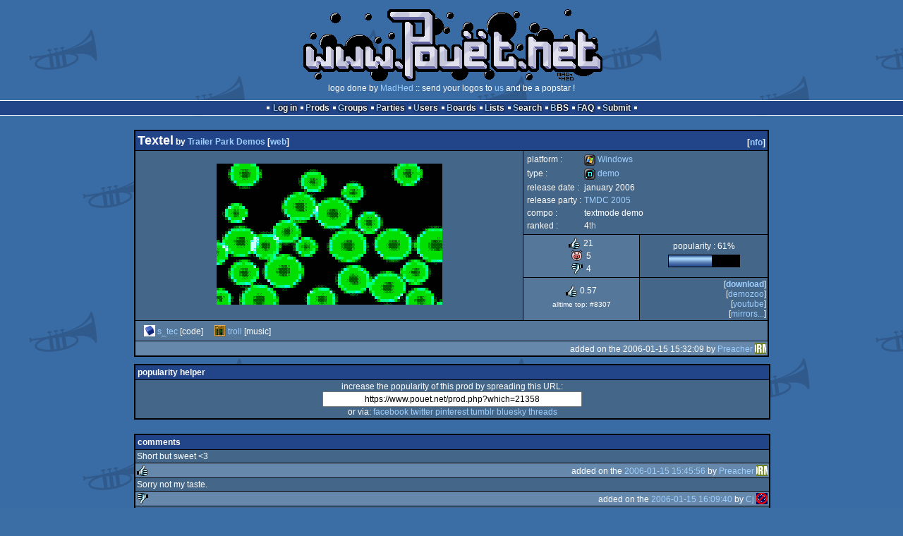

--- FILE ---
content_type: text/html; charset=utf-8
request_url: https://www.pouet.net/prod.php?which=21358
body_size: 7039
content:
<!DOCTYPE html>
<html xmlns="http://www.w3.org/1999/xhtml" lang="en">
<head>
  <title>Textel by Trailer Park Demos :: pouët.net</title>

  <link rel="icon" href="/favicon.svg" type="image/svg+xml"/>
  <link rel="alternate icon" href="/favicon.ico" type="image/x-icon"/>
  <link rel="search" type="application/opensearchdescription+xml" href="opensearch_prod.xml" title="pouët.net: prod search" />
  <link rel="canonical" href="https://www.pouet.net/prod.php?which=21358"/>
  <link rel="alternate" media="only screen and (max-width: 640px)" href="https://m.pouet.net/prod.php?which=21358">
  <link rel="alternate" href="export/lastprodcomments.rss.php?prod=21358" type="application/rss+xml" title="pouët.net: latest comments on Textel">
  <link rel="alternate" href="export/lastprodsreleased.rss.php" type="application/rss+xml" title="pouët.net: last prods released">
  <link rel="alternate" href="export/lastprodsadded.rss.php" type="application/rss+xml" title="pouët.net: last prods added">
  <link rel="alternate" href="export/lastbbsposts.rss.php" type="application/rss+xml" title="pouët.net: last bbs posts">

  <link rel="stylesheet" type="text/css" href="styles/001/types.css?1747393803" media="screen" />
  <link rel="stylesheet" type="text/css" href="styles/001/style.css?1747393803" media="screen" />
    
  <meta property="og:type" content="website"/>
  <meta property="og:site_name" content="pouët.net"/>
  <meta property="twitter:title" content="Textel by Trailer Park Demos"/>
  <meta property="og:title" content="Textel by Trailer Park Demos"/>
  <meta property="twitter:card" content="summary_large_image"/>
  <meta property="twitter:site" content="@pouetdotnet"/>
  <meta property="twitter:description" content="demo for Windows, 4th at TMDC 2005"/>
  <meta property="og:description" content="demo for Windows, 4th at TMDC 2005"/>
  <meta property="twitter:image" content="https://content.pouet.net/files/screenshots/00021/00021358.gif"/>
  <meta property="og:image" content="https://content.pouet.net/files/screenshots/00021/00021358.gif"/>
  <script type="application/ld+json">{"@context":"https:\/\/schema.org\/","@type":"MediaObject","name":"Textel","contentUrl":"https:\/\/ftp.untergrund.net\/users\/taat\/tmdc\/textel.zip","uploadDate":"2006-01-15T15:32:09+01:00","author":"Trailer Park Demos","aggregateRating":{"@type":"AggregateRating","ratingValue":"0.5667","ratingCount":30,"bestRating":1,"worstRating":-1},"image":"https:\/\/content.pouet.net\/files\/screenshots\/00021\/00021358.gif"}</script>
  

  <script>
  <!--
    var pixelWidth = screen.width;
    var Pouet = {};
    Pouet.isMobile = false;
    
    var newsTickers = {};
  //-->
  </script>
  <script src="./prototype.js"></script>
  <script src="./jsonp.js"></script>
  <script src="./cookie.js"></script>
  <script src="./autocompleter.js"></script>
  <script src="./script.js?1743470342"></script>

  <!--[if lt IE 9]><script src="//ie7-js.googlecode.com/svn/version/2.1(beta4)/IE9.js"></script><![endif]-->
  <!--[if IE]><script src="//html5shiv.googlecode.com/svn/trunk/html5.js"></script><![endif]-->

  <meta name="theme-color" content="#396BA5" />
  <meta http-equiv="Content-Type" content="text/html; charset=utf-8" />
  <meta name="description" content="pouët.net - your online demoscene resource"/>
  <meta name="keywords" content="pouët.net,pouët,pouet.net,pouet,256b,1k,4k,40k,64k,cracktro,demo,dentro,diskmag,intro,invitation,lobster sex,musicdisk,Amiga AGA,Amiga ECS,Amiga PPC,Amstrad CPC,Atari ST,BeOS,Commodore 64,Falcon,MS-Dos,Linux,MacOS,Windows"/>
</head>
<body>
<header>
  <h1>pouët.net</h1>
  <div id='logo'>
    <a href="./index.php"><img src="https://content.pouet.net/logos/madhed.gif" alt="logo"/></a>
    <p>logo done by <a href='user.php?who=3409' class='user'>MadHed</a> :: send your logos to <a href="submit_logo.php">us</a> and be a popstar !</p>
  </div>
</header>
<nav id="topbar">
  <ul>
   <li><a href="login.php?return=prod.php?which=21358">Log in</a></li>
   <li><a href="prodlist.php">Prods</a></li>
   <li><a href="groups.php">Groups</a></li>
   <li><a href="parties.php">Parties</a></li>
   <li><a href="userlist.php">Users</a></li>
   <li><a href="boards.php">Boards</a></li>
   <li><a href="lists.php">Lists</a></li>
   <li><a href="search.php">Search</a></li>
   <li><a href="bbs.php">BBS</a></li>
   <li><a href="faq.php">FAQ</a></li>
   <li><a href="submit.php">Submit</a></li>
  </ul>
</nav>
<div id='content'>
  <div id='prodpagecontainer'>
<table id='pouetbox_prodmain'>
<tr id='prodheader'>
<th colspan='3'>
 <span id='title'><span id='prod-title'>Textel</span> by <a href='groups.php?which=3773'>Trailer Park Demos</a> [<a href='http://www.trailerparkdemos.com/'>web</a>]</span>
<div id='nfo'>[<a href='prod_nfo.php?which=21358'>nfo</a>]
</div></th>
</tr>
<tr>
 <td rowspan='3' id='screenshot'><img src='https://content.pouet.net/files/screenshots/00021/00021358.gif' alt='screenshot added by p01 on 2006-01-15 16:53:21' title='screenshot added by p01 on 2006-01-15 16:53:21'/>
</td>
 <td colspan='2'>
<table id='stattable'>
 <tr>
  <td>platform :</td>
  <td><ul><li><a href='prodlist.php?platform%5B%5D=Windows'><span class='platform os_windows'>Windows</span> Windows</a></li>
</ul></td>
 </tr>
 <tr>
  <td>type :</td>
  <td><ul><li><a href='prodlist.php?type%5B%5D=demo'><span class='type type_demo'>demo</span> demo</a></li>
</ul></td>
 </tr>
 <tr>
  <td>release date :</td>
  <td>january 2006</td>
 </tr>
 <tr>
  <td>release party :</td>
  <td><a href='party.php?which=167&amp;when=2005'>TMDC 2005</a></td>
 </tr>
 <tr>
  <td>compo :</td>
  <td>textmode demo</td>
 </tr>
 <tr>
  <td>ranked :</td>
  <td>4<span class='ordinal'>th</span></td>
 </tr>
</table>
 </td>
</tr>
<tr>
 <td class='r2'>
<ul class='prodthumbs'>
<li class='rulez'>21</li>
<li class='isok'>5</li>
<li class='sucks'>4</li>
</ul>
 </td>
 <td id='popularity'>
popularity : 61%<br/>
<div class='outerbar' title='61%'><div class='innerbar' style='width: 61%'>&nbsp;<span>61%</span></div></div>
 </td>
</tr>
<tr>
 <td class='r2'>
<ul id='avgstats'><li class=rulez>0.57</li>
</ul><div id='alltimerank'>alltime top: #8307</div> </td>
 <td id='links'>
<ul>
<li id='mainDownload'>[<a id='mainDownloadLink' href='https://ftp.untergrund.net/users/taat/tmdc/textel.zip'>download</a>]</li>
<li id='demozooID'>[<a href='http://demozoo.org/productions/177145/'>demozoo</a>]</li>
<li>[<a href='https://www.youtube.com/watch?v=gYiE9s5AbXE'>youtube</a>]</li>
<li>[<a href='mirrors.php?which=21358'>mirrors...</a>]</li>
</ul>
 </td>
</tr>
<tr>
 <td id='credits' colspan='3' class='r2'><ul><li><a href='user.php?who=4239' class='usera' title="s_tec"><img src='https://content.pouet.net/avatars/aztec16b.gif' alt="s_tec" loading='lazy' class='avatar'/></a> <a href='user.php?who=4239' class='user badge-bronze'>s_tec</a> [code]</li><li><a href='user.php?who=3115' class='usera' title="troll"><img src='https://content.pouet.net/avatars/i_tracker.gif' alt="troll" loading='lazy' class='avatar'/></a> <a href='user.php?who=3115' class='user'>troll</a> [music]</li></ul></td>
</tr>
<tr>
 <td class='foot' colspan='3'>added on the 2006-01-15 15:32:09 by <a href='user.php?who=4950' class='user badge-ruby'>Preacher</a> <a href='user.php?who=4950' class='usera' title="Preacher"><img src='https://content.pouet.net/avatars/brs.gif' alt="Preacher" loading='lazy' class='avatar'/></a></td>
</tr>
</table>


<div class='pouettbl' id='pouetbox_prodpopularityhelper'>
 <h2>popularity helper</h2>
 <div class='content'>
<p>increase the popularity of this prod by spreading this URL:</p>
<input type='text' value='https://www.pouet.net/prod.php?which=21358' readonly='readonly' />
<p>or via:
  <a href='https://www.facebook.com/sharer/sharer.php?u=https%3A%2F%2Fwww.pouet.net%2Fprod.php%3Fwhich%3D21358'>facebook</a>
  <a href='https://twitter.com/intent/tweet?text=You%20should%20watch%20%22Textel%22%20on%20%40pouetdotnet%3A%20https%3A%2F%2Fwww.pouet.net%2Fprod.php%3Fwhich%3D21358'>twitter</a>
  <a href='http://pinterest.com/pin/create/button/?url=https%3A%2F%2Fwww.pouet.net%2Fprod.php%3Fwhich%3D21358'>pinterest</a>
  <a href='http://tumblr.com/widgets/share/tool?canonicalUrl=https%3A%2F%2Fwww.pouet.net%2Fprod.php%3Fwhich%3D21358&amp;posttype=link'>tumblr</a>
  <a href='https://bsky.app/intent/compose/?text=You%20should%20watch%20%22Textel%22%20on%20Pou%C3%ABt%3A%20https%3A%2F%2Fwww.pouet.net%2Fprod.php%3Fwhich%3D21358'>bluesky</a>
  <a href='https://www.threads.net/intent/post?text=You%20should%20watch%20%22Textel%22%20on%20Pou%C3%ABt%3A%20https%3A%2F%2Fwww.pouet.net%2Fprod.php%3Fwhich%3D21358'>threads</a>
</p>
 </div>
</div>


<div class='pouettbl' id='pouetbox_prodcomments'>
 <h2>comments</h2>
<div class='comment cite-4950' id='c215585'>
  <div class='content'>Short but sweet &lt;3</div>
  <div class='foot'><span class='vote rulez'>rulez</span><span class='tools' data-cid='215585'></span> added on the <a href='prod.php?post=215585'>2006-01-15 15:45:56</a> by <a href='user.php?who=4950' class='user badge-ruby'>Preacher</a> <a href='user.php?who=4950' class='usera' title="Preacher"><img src='https://content.pouet.net/avatars/brs.gif' alt="Preacher" loading='lazy' class='avatar'/></a></div>
</div>

<div class='comment cite-12515' id='c215606'>
  <div class='content'>Sorry not my taste.</div>
  <div class='foot'><span class='vote sucks'>sucks</span><span class='tools' data-cid='215606'></span> added on the <a href='prod.php?post=215606'>2006-01-15 16:09:40</a> by <a href='user.php?who=12515' class='user'>Cj</a> <a href='user.php?who=12515' class='usera' title="Cj"><img src='https://content.pouet.net/avatars/fuck_off_eu.gif' alt="Cj" loading='lazy' class='avatar'/></a></div>
</div>

<div class='comment cite-4548' id='c215610'>
  <div class='content'>:)</div>
  <div class='foot'><span class='vote rulez'>rulez</span><span class='tools' data-cid='215610'></span> added on the <a href='prod.php?post=215610'>2006-01-15 16:12:20</a> by <a href='user.php?who=4548' class='user badge-ruby'>las</a> <a href='user.php?who=4548' class='usera' title="las"><img src='https://content.pouet.net/avatars/hg.gif' alt="las" loading='lazy' class='avatar'/></a></div>
</div>

<div class='comment cite-5372' id='c215642'>
  <div class='content'>yay!</div>
  <div class='foot'><span class='vote rulez'>rulez</span><span class='tools' data-cid='215642'></span> added on the <a href='prod.php?post=215642'>2006-01-15 16:48:35</a> by <a href='user.php?who=5372' class='user badge-ruby'>iks</a> <a href='user.php?who=5372' class='usera' title="iks"><img src='https://content.pouet.net/avatars/titancon2.gif' alt="iks" loading='lazy' class='avatar'/></a></div>
</div>

<div class='comment cite-59' id='c215649'>
  <div class='content'>the effect in the screenshot looks nice, but it&#039;s really short and the intro is not my cup of tea</div>
  <div class='foot'><span class='tools' data-cid='215649'></span> added on the <a href='prod.php?post=215649'>2006-01-15 16:54:09</a> by <a href='user.php?who=59' class='user badge-ruby'>p01</a> <a href='user.php?who=59' class='usera' title="p01"><img src='https://content.pouet.net/avatars/pouet_avatar_poi_charly_walk2.gif' alt="p01" loading='lazy' class='avatar'/></a></div>
</div>

<div class='comment cite-1007' id='c215658'>
  <div class='content'>s_tec syncing + troll music = WIN WIN!</div>
  <div class='foot'><span class='vote rulez'>rulez</span><span class='tools' data-cid='215658'></span> added on the <a href='prod.php?post=215658'>2006-01-15 17:02:44</a> by <a href='user.php?who=1007' class='user badge-gold'>Gargaj</a> <a href='user.php?who=1007' class='usera' title="Gargaj"><img src='https://content.pouet.net/avatars/uristen_pofa.gif' alt="Gargaj" loading='lazy' class='avatar'/></a></div>
</div>

<div class='comment cite-13599' id='c215659'>
  <div class='content'>cool for a fast made demo, otherwise... still cool!</div>
  <div class='foot'><span class='vote rulez'>rulez</span><span class='tools' data-cid='215659'></span> added on the <a href='prod.php?post=215659'>2006-01-15 17:03:55</a> by <a href='user.php?who=13599' class='user badge-bronze'>anesthetic</a> <a href='user.php?who=13599' class='usera' title="anesthetic"><img src='https://content.pouet.net/avatars/dice-anim.gif' alt="anesthetic" loading='lazy' class='avatar'/></a></div>
</div>

<div class='comment cite-4971' id='c215754'>
  <div class='content'>short, one very nice effect (the one in the screenshot). nice!</div>
  <div class='foot'><span class='vote rulez'>rulez</span><span class='tools' data-cid='215754'></span> added on the <a href='prod.php?post=215754'>2006-01-15 23:03:36</a> by <a href='user.php?who=4971' class='user'>makc</a> <a href='user.php?who=4971' class='usera' title="makc"><img src='https://content.pouet.net/avatars/makc.gif' alt="makc" loading='lazy' class='avatar'/></a></div>
</div>

<div class='comment cite-3891' id='c215758'>
  <div class='content'>good sync, good effects, not too long.. thumb up!</div>
  <div class='foot'><span class='vote rulez'>rulez</span><span class='tools' data-cid='215758'></span> added on the <a href='prod.php?post=215758'>2006-01-15 23:08:34</a> by <a href='user.php?who=3891' class='user badge-bronze'>v3nom</a> <a href='user.php?who=3891' class='usera' title="v3nom"><img src='https://content.pouet.net/avatars/invader-red.gif' alt="v3nom" loading='lazy' class='avatar'/></a></div>
</div>

<div class='comment cite-1980' id='c215764'>
  <div class='content'>Sadly it ends too early, but everything kicks ass and  very enjoyable to watch. </div>
  <div class='foot'><span class='vote rulez'>rulez</span><span class='tools' data-cid='215764'></span> added on the <a href='prod.php?post=215764'>2006-01-15 23:19:33</a> by <a href='user.php?who=1980' class='user'>darkus</a> <a href='user.php?who=1980' class='usera' title="darkus"><img src='https://content.pouet.net/avatars/av-6.gif' alt="darkus" loading='lazy' class='avatar'/></a></div>
</div>

<div class='comment cite-15346' id='c215787'>
  <div class='content'>good one but Rivulet was better</div>
  <div class='foot'><span class='vote rulez'>rulez</span><span class='tools' data-cid='215787'></span> added on the <a href='prod.php?post=215787'>2006-01-16 01:06:12</a> by <a href='user.php?who=15346' class='user badge-silver'>Skate</a> <a href='user.php?who=15346' class='usera' title="Skate"><img src='https://content.pouet.net/avatars/skate.gif' alt="Skate" loading='lazy' class='avatar'/></a></div>
</div>

<div class='comment cite-3115 author' id='c215814'>
  <div class='content'>There was a slightly latter version that never got submitted, as work continued slowly a week after the deadline. I bombarded s_tec with 50 and 1 ideas on irc but circumstances didn&#039;t allow most to be implemented. Maybe next time :) That, and well the music was done in an hour. Still fun to have something out there.</div>
  <div class='foot'><span class='vote rulez'>rulez</span><span class='tools' data-cid='215814'></span> added on the <a href='prod.php?post=215814'>2006-01-16 05:32:32</a> by <a href='user.php?who=3115' class='user'>troll</a> <a href='user.php?who=3115' class='usera' title="troll"><img src='https://content.pouet.net/avatars/i_tracker.gif' alt="troll" loading='lazy' class='avatar'/></a></div>
</div>

<div class='comment cite-177' id='c215815'>
  <div class='content'>the green things were cool but its way too short :/</div>
  <div class='foot'><span class='tools' data-cid='215815'></span> added on the <a href='prod.php?post=215815'>2006-01-16 05:40:27</a> by <a href='user.php?who=177' class='user badge-ruby'>psenough</a> <a href='user.php?who=177' class='usera' title="psenough"><img src='https://content.pouet.net/avatars/ps.gif' alt="psenough" loading='lazy' class='avatar'/></a></div>
</div>

<div class='comment cite-619' id='c215839'>
  <div class='content'>Well, the sync was good. </div>
  <div class='foot'><span class='vote sucks'>sucks</span><span class='tools' data-cid='215839'></span> added on the <a href='prod.php?post=215839'>2006-01-16 08:59:37</a> by <a href='user.php?who=619' class='user badge-bronze'>tomaes</a> <a href='user.php?who=619' class='usera' title="tomaes"><img src='https://content.pouet.net/avatars/tomaes6.gif' alt="tomaes" loading='lazy' class='avatar'/></a></div>
</div>

<div class='comment cite-4239 author' id='c215854'>
  <div class='content'>Fastmade junk, I think. The tune offered more potential than the demo really made use of.</div>
  <div class='foot'><span class='vote sucks'>sucks</span><span class='tools' data-cid='215854'></span> added on the <a href='prod.php?post=215854'>2006-01-16 10:35:09</a> by <a href='user.php?who=4239' class='user badge-bronze'>s_tec</a> <a href='user.php?who=4239' class='usera' title="s_tec"><img src='https://content.pouet.net/avatars/aztec16b.gif' alt="s_tec" loading='lazy' class='avatar'/></a></div>
</div>

<div class='comment cite-4531' id='c215860'>
  <div class='content'>I didn&#039;t like the beginning (blue and red whatever), but the rest is very cute.</div>
  <div class='foot'><span class='vote rulez'>rulez</span><span class='tools' data-cid='215860'></span> added on the <a href='prod.php?post=215860'>2006-01-16 11:06:16</a> by <a href='user.php?who=4531' class='user badge-silver'>chock</a> <a href='user.php?who=4531' class='usera' title="chock"><img src='https://content.pouet.net/avatars/mh.gif' alt="chock" loading='lazy' class='avatar'/></a></div>
</div>

<div class='comment cite-10245' id='c215871'>
  <div class='content'>why is it so short?</div>
  <div class='foot'><span class='tools' data-cid='215871'></span> added on the <a href='prod.php?post=215871'>2006-01-16 11:38:55</a> by <a href='user.php?who=10245' class='user badge-bronze'>kelsey</a> <a href='user.php?who=10245' class='usera' title="kelsey"><img src='https://content.pouet.net/avatars/udav2.gif' alt="kelsey" loading='lazy' class='avatar'/></a></div>
</div>

<div class='comment cite-4809' id='c215905'>
  <div class='content'>STRUCTURE 1942 !!! :)))<br />
</div>
  <div class='foot'><span class='vote rulez'>rulez</span><span class='tools' data-cid='215905'></span> added on the <a href='prod.php?post=215905'>2006-01-16 16:12:26</a> by <a href='user.php?who=4809' class='user'>AbcuG!</a> <a href='user.php?who=4809' class='usera' title="AbcuG!"><img src='https://content.pouet.net/avatars/_a_vatar.gif' alt="AbcuG!" loading='lazy' class='avatar'/></a></div>
</div>

<div class='comment cite-402' id='c215991'>
  <div class='content'>Man, I was so dissapointed to see that end so soon. If it was a full demo, that might be the winner! (And definitelly my personal favorite :). So feelingful sync at the start, effects (I haven&#039;t seen/thought something like the effect in the screenshot before, neat!!!), good design, music, till it lasted. Congrats again for finishing your studies! It&#039;s my time soon too :)</div>
  <div class='foot'><span class='vote rulez'>rulez</span><span class='tools' data-cid='215991'></span> added on the <a href='prod.php?post=215991'>2006-01-16 23:25:20</a> by <a href='user.php?who=402' class='user badge-ruby'>Optimus</a> <a href='user.php?who=402' class='usera' title="Optimus"><img src='https://content.pouet.net/avatars/monk.gif' alt="Optimus" loading='lazy' class='avatar'/></a></div>
</div>

<div class='comment cite-14216' id='c216020'>
  <div class='content'>Good (quick!) work.</div>
  <div class='foot'><span class='vote rulez'>rulez</span><span class='tools' data-cid='216020'></span> added on the <a href='prod.php?post=216020'>2006-01-17 01:26:23</a> by <a href='user.php?who=14216' class='user'>bdk</a> <a href='user.php?who=14216' class='usera' title="bdk"><img src='https://content.pouet.net/avatars/c_key.gif' alt="bdk" loading='lazy' class='avatar'/></a></div>
</div>

<div class='comment cite-4045' id='c216033'>
  <div class='content'>There&#039;s no way in hell i can do anything but thumb down a release with that crappy fonts, and music from hell.</div>
  <div class='foot'><span class='vote sucks'>sucks</span><span class='tools' data-cid='216033'></span> added on the <a href='prod.php?post=216033'>2006-01-17 02:06:57</a> by <a href='user.php?who=4045' class='user'>barium</a> <a href='user.php?who=4045' class='usera' title="barium"><img src='https://content.pouet.net/avatars/intro.gif' alt="barium" loading='lazy' class='avatar'/></a></div>
</div>

<div class='comment cite-11406' id='c217628'>
  <div class='content'>AHHH! It was so short! What I saw though was good work. </div>
  <div class='foot'><span class='vote rulez'>rulez</span><span class='tools' data-cid='217628'></span> added on the <a href='prod.php?post=217628'>2006-01-24 04:54:34</a> by <a href='user.php?who=11406' class='user'>Rubicante</a> <a href='user.php?who=11406' class='usera' title="Rubicante"><img src='https://content.pouet.net/avatars/dove-anim-tiny.gif' alt="Rubicante" loading='lazy' class='avatar'/></a></div>
</div>

<div class='comment cite-72' id='c221421'>
  <div class='content'>the bubble effect already worths a thumb :) apart from the colors, all is fine. music is good, too.</div>
  <div class='foot'><span class='vote rulez'>rulez</span><span class='tools' data-cid='221421'></span> added on the <a href='prod.php?post=221421'>2006-02-05 11:30:59</a> by <a href='user.php?who=72' class='user badge-bronze'>Ger</a> <a href='user.php?who=72' class='usera' title="Ger"><img src='https://content.pouet.net/avatars/ras.gif' alt="Ger" loading='lazy' class='avatar'/></a></div>
</div>

<div class='comment cite-17675' id='c227452'>
  <div class='content'>great, but short! i want more!!!</div>
  <div class='foot'><span class='vote rulez'>rulez</span><span class='tools' data-cid='227452'></span> added on the <a href='prod.php?post=227452'>2006-02-27 21:44:08</a> by <a href='user.php?who=17675' class='user'>darXtar</a> <a href='user.php?who=17675' class='usera' title="darXtar"><img src='https://content.pouet.net/avatars/avatar_nf.gif' alt="darXtar" loading='lazy' class='avatar'/></a></div>
</div>

<div class='comment cite-2342' id='c311589'>
  <div class='content'>short but nice</div>
  <div class='foot'><span class='vote rulez'>rulez</span><span class='tools' data-cid='311589'></span> added on the <a href='prod.php?post=311589'>2007-05-03 21:53:34</a> by <a href='user.php?who=2342' class='user'>sokoban</a> <a href='user.php?who=2342' class='usera' title="sokoban"><img src='https://content.pouet.net/avatars/sokoban.gif' alt="sokoban" loading='lazy' class='avatar'/></a></div>
</div>

<div class='comment cite-1331' id='c312306'>
  <div class='content'>A shame it&#039;s so short, but the bubble effect rocks. Kudos for speed coding :)</div>
  <div class='foot'><span class='tools' data-cid='312306'></span> added on the <a href='prod.php?post=312306'>2007-05-08 02:23:30</a> by <a href='user.php?who=1331' class='user'>Nezbie</a> <a href='user.php?who=1331' class='usera' title="Nezbie"><img src='https://content.pouet.net/avatars/blackmage_small.gif' alt="Nezbie" loading='lazy' class='avatar'/></a></div>
</div>

<div class='comment cite-381' id='c353391'>
  <div class='content'>short but cool</div>
  <div class='foot'><span class='vote rulez'>rulez</span><span class='tools' data-cid='353391'></span> added on the <a href='prod.php?post=353391'>2007-11-19 07:04:46</a> by <a href='user.php?who=381' class='user badge-ruby'>blackpawn</a> <a href='user.php?who=381' class='usera' title="blackpawn"><img src='https://content.pouet.net/avatars/div0.gif' alt="blackpawn" loading='lazy' class='avatar'/></a></div>
</div>

<div class='comment cite-17248' id='c496006'>
  <div class='content'>rather short but stylish !</div>
  <div class='foot'><span class='vote rulez'>rulez</span><span class='tools' data-cid='496006'></span> added on the <a href='prod.php?post=496006'>2009-12-21 14:14:22</a> by <a href='user.php?who=17248' class='user badge-ruby'>ɧ4ɾɗվ.</a> <a href='user.php?who=17248' class='usera' title="ɧ4ɾɗվ."><img src='https://content.pouet.net/avatars/hardy2017.gif' alt="ɧ4ɾɗվ." loading='lazy' class='avatar'/></a></div>
</div>

<div class='comment cite-44120' id='c782236'>
  <div class='content'>textmooooooooooooode! and what p01 said.</div>
  <div class='foot'><span class='tools' data-cid='782236'></span> added on the <a href='prod.php?post=782236'>2017-01-30 18:09:41</a> by <a href='user.php?who=44120' class='user badge-ruby'>sensenstahl</a> <a href='user.php?who=44120' class='usera' title="sensenstahl"><img src='https://content.pouet.net/avatars/mslug2.gif' alt="sensenstahl" loading='lazy' class='avatar'/></a></div>
</div>

<div class='comment cite-256' id='c853815'>
  <div class='content'>sync</div>
  <div class='foot'><span class='vote rulez'>rulez</span><span class='tools' data-cid='853815'></span> added on the <a href='prod.php?post=853815'>2019-04-14 11:02:11</a> by <a href='user.php?who=256' class='user'>guardian ٩๏̯͡๏۶</a> <a href='user.php?who=256' class='usera' title="guardian ٩๏̯͡๏۶"><img src='https://content.pouet.net/avatars/zp01.gif' alt="guardian ٩๏̯͡๏۶" loading='lazy' class='avatar'/></a></div>
</div>

</div>


<div class='pouettbl' id='pouetbox_prodlists'>
 <h2>lists containing this prod</h2>
<ul class='boxlist boxlisttable'>
<li>
  <span><a href='lists.php?which=11'>textmode</a></span>
  <span><a href='user.php?who=8042' class='usera' title="radman1"><img src='https://content.pouet.net/avatars/acid-16x16.gif' alt="radman1" loading='lazy' class='avatar'/></a> <a href='user.php?who=8042' class='user'>radman1</a></span>
</li>
</ul>
</div>


<div class='pouettbl' id='pouetbox_prodsubmitchanges'>
 <h2>submit changes</h2>
 <div class='content'>
<p>if this prod is a fake, some info is false or the download link is broken,</p><p>do not post about it in the comments, it will get lost.</p><p>instead, <a href='submit_modification_request.php?prod=21358'>click here</a> !</p><p>[<a href='gloperator_log.php?which=21358&amp;what=prod'>previous edits</a>]</p> </div>
</div>
<form action='/prod.php?which=21358' method='post' enctype='multipart/form-data'>
<input type='hidden' name='ProtName' value='Protect009450'/>
<input type='hidden' name='ProtValue' value='b07456a6c69731c6dabbe567ff314ca5087c99e7'/>


<div class='pouettbl' id='pouetbox_prodpost'>
 <h2>add a comment</h2>
<div class='content loggedout'>
<a href='login.php?return=prod.php%3Fwhich%3D21358'>login via SceneID</a></div>
<div class='foot'>
<a href='login.php?return=prod.php%3Fwhich%3D21358'>log in</a> ::
<a href='https://id.scene.org/register/'>register</a>
</div></div>
  <input type='hidden' name='formProcessorAction' value='prodpost'/>
</form>


<script>
<!--
document.observe("dom:loaded",function(){
  if (Pouet.isMobile)
  {
    var data = $("screenshot").innerHTML;
    $("screenshot").remove();

    var td = new Element("td",{"colspan":2,"id":"screenshot"}); td.update(data);
    var tr = new Element("tr"); tr.insert(td);

    $("prodheader").parentNode.insertBefore( tr, $("prodheader").nextSibling);
  }
});
//-->
</script>
  </div>
</div>
<nav id="bottombar">
  <ul>
   <li><a href="login.php?return=prod.php?which=21358">Log in</a></li>
   <li><a href="prodlist.php">Prods</a></li>
   <li><a href="groups.php">Groups</a></li>
   <li><a href="parties.php">Parties</a></li>
   <li><a href="userlist.php">Users</a></li>
   <li><a href="boards.php">Boards</a></li>
   <li><a href="lists.php">Lists</a></li>
   <li><a href="search.php">Search</a></li>
   <li><a href="bbs.php">BBS</a></li>
   <li><a href="faq.php">FAQ</a></li>
   <li><a href="submit.php">Submit</a></li>
  </ul>
</nav>
<footer>

<ul>
  <li><a href="//m.pouet.net/prod.php?which=21358">switch to mobile version</a></li>
  <li>
    <a href="index.php">pouët.net</a> v<a href="https://github.com/pouetnet/pouet-www">1.0-137f0f9</a> &copy; 2000-2026 <a href="groups.php?which=5">mandarine</a>
    - hosted on <a href="http://www.scene.org/">scene.org</a>
    - follow us on <a href="https://twitter.com/pouetdotnet">twitter</a> and <a href="https://www.facebook.com/pouet.dot.net">facebook</a>
    - join us on <a href="https://discord.gg/MCDXrrB">discord</a> and <a href="https://webchat.ircnet.net/?channels=%23pouet.net&uio=OT10cnVlde">irc</a>
  </li>
  <li>
    send comments and bug reports to <a href="mailto:webmaster@pouet.net">webmaster@pouet.net</a>
    or <a href="https://github.com/pouetnet/pouet-www">github</a>
  </li>
<li>page created in 0.019983 seconds.</li>
</ul>
</footer></body>
</html>
